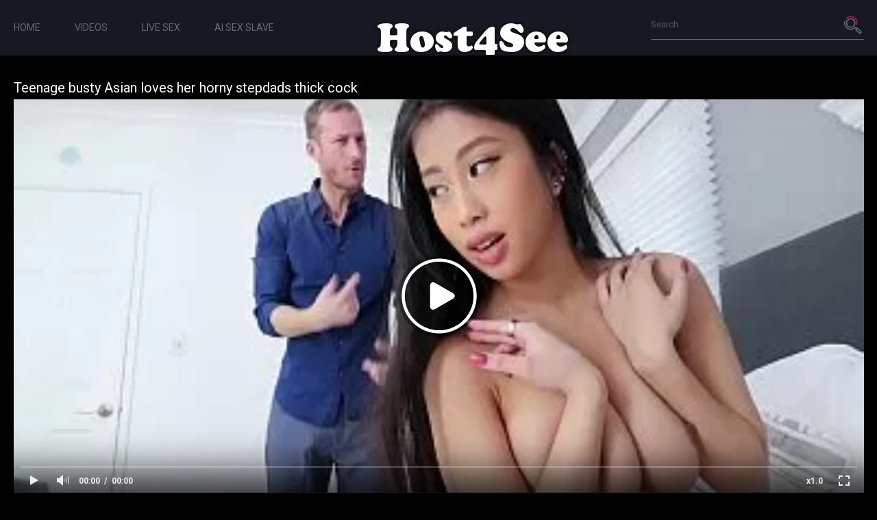

--- FILE ---
content_type: text/html; charset=utf-8
request_url: https://www.host4see.com/videos/teenage-busty-asian-loves-her-horny-stepdads-thick-cock/
body_size: 5025
content:
<!DOCTYPE html>
<html lang="en">
<head>
    <title>Teenage busty Asian loves her horny stepdads thick cock - Host4See</title>
    <meta name="description" content="Watch video Teenage busty Asian loves her horny stepdads thick cock at porn site Host4See. Free XXX tube with sex videos and porno movies."/>
	<meta http-equiv="Content-Type" content="text/html; charset=utf-8"/>
    <meta name="rating" content="RTA-5042-1996-1400-1577-RTA"/>
	<meta name="viewport" content="width=device-width, initial-scale=1.0">

	<link rel="icon" href="https://www.host4see.com/favicon.ico" type="image/x-icon">
	<link rel="shortcut icon" href="https://www.host4see.com/favicon.ico" type="image/x-icon">

			<link href="https://www.host4see.com/static/styles/all-dark.css?v=1.4" rel="stylesheet" type="text/css"/>
		<link href="https://fonts.googleapis.com/css?family=Roboto:300,400,700" rel="stylesheet">

<script>
new Image().src = "https://counter.yadro.ru/hit?r"+
escape(document.referrer)+((typeof(screen)=="undefined")?"":
";s"+screen.width+"*"+screen.height+"*"+(screen.colorDepth?
screen.colorDepth:screen.pixelDepth))+";u"+escape(document.URL)+
";h"+escape(document.title.substring(0,150))+
";"+Math.random();
</script>

	<script>
		var pageContext = {
									videoId: '19261',						loginUrl: ''
		};
	</script>
    						
		<script type="application/ld+json">
			{
				"@context": "https://schema.org",
				"@type": "VideoObject",
				"name": "Teenage busty Asian loves her horny stepdads thick cock",
				"description": "",
				"thumbnailUrl": "https://www.host4see.com/contents/videos_screenshots/19000/19261/preview.jpg",
				"uploadDate": "2021-05-07",
				"duration": "PT0H5M00S",
																	"contentUrl": "https://www.host4see.com/get_file/1/466459f9e26590d43d9d2043e1c26d6399ea3a0d35/19000/19261/19261.mp4/",
								"interactionStatistic": [
					{
						"@type": "InteractionCounter",
						"interactionType": "http://schema.org/WatchAction",
						"userInteractionCount": "87527517"
					},
					{
						"@type": "InteractionCounter",
						"interactionType": "http://schema.org/LikeAction",
						"userInteractionCount": "56932"
					}
				]
			}
		</script>

		<link rel="preload" fetchpriority="high" as="image" href="https://www.host4see.com/contents/videos_screenshots/19000/19261/preview.jpg">
	
				<link href="https://www.host4see.com/videos/teenage-busty-asian-loves-her-horny-stepdads-thick-cock/" rel="canonical"/>
	
			<meta property="og:title" content="Teenage busty Asian loves her horny stepdads thick cock"/>
				<meta property="og:image" content="https://www.host4see.com/contents/videos_screenshots/19000/19261/preview.jpg"/>
		</head>

<body>
<div class="wrapper">
	<header class="header">
		<div class="container">
			<button class="mobile_menu" data-dropdown="mobile"><i class="icon-menu"></i></button>
			<nav class="menu">
				<ul>
					<li class="menu_item">
						<a href="https://www.host4see.com/" class="">Home</a>
					</li>
					<li class="menu_item">
						<a href="https://www.host4see.com/videos/" class="">Videos</a>
					</li>
					                    <li class="menu_item">
                        <a href="https://tsyndicate.com/api/v1/direct/cd37991ca4ac4687bf2e8137160af99d?" target="_blank" rel="nofollow noopener" class="">live sex</a>
                    </li>
                    <li class="menu_item">
                        <a href="https://tsyndicate.com/api/v1/direct/8c8ee7853e8d4d02beadfbeffe36e739?" target="_blank" rel="nofollow noopener" class="">ai sex slave</a>
                    </li>
					      
				</ul>
			</nav>
			<div class="overcover-menu"></div>
			<strong class="logo">
				<a href="https://www.host4see.com/">
											<img src="https://www.host4see.com/static/images/logo.png" alt="Host4See.com">
									</a>
			</strong>

			<div class="search">
				<form id="search_form" action="https://www.host4see.com/search/" method="get" data-action="https://www.host4see.com/search/%QUERY%/">
					<div class="search_field">
						<input name="q" type="text" value="" placeholder="Search">
					</div>
					<div class="search_submit">
						<button type="submit" title="Search">
							<span class="icon-search">
								<span class="path1"></span>
								<span class="path2"></span>
							</span>
						</button>
					</div>
				</form>
			</div>
		</div>
			</header>
	<div class="main">
		<div class="container">

<h2 class="title">Teenage busty Asian loves her horny stepdads thick cock</h2>
<div class="media">
	<div class="media_view">
		<div class="player">
			<div class="player-holder">
															<div class="player-wrap" style="width: 100%; height: 0; padding-bottom: 46.258503401361%">
							<div id="kt_player"></div>
						</div>
						<script type="text/javascript" src="https://www.host4see.com/player/kt_player.js?v=1.4.10"></script>
						<script type="text/javascript">
							/* <![CDATA[ */
															function getEmbed(width, height) {
									if (width && height) {
										return '<iframe width="' + width + '" height="' + height + '" src="https://www.host4see.com/embed/19261" frameborder="0" allowfullscreen></iframe>';
									}
									return '<iframe width="1280" height="720" src="https://www.host4see.com/embed/19261" frameborder="0" allowfullscreen></iframe>';
								}
							
							var flashvars = {
																	video_id: '19261', 																	video_title: 'Teenage busty Asian loves her horny stepdads thick cock', 																	video_categories: '', 																	video_tags: 'teen, hardcore, blowjob, asian, rough-sex, big-tits, hairy-pussy, natural-tits', 																	video_models: '', 																	license_code: '$500360716507774', 																	rnd: '1763940036', 																	video_url: 'function/0/https://www.host4see.com/get_file/1/2e6d4259364df1c940326654909d3d6e5c4f59891f/19000/19261/19261.mp4/', 																	video_url_hd: '1', 																	postfix: '.mp4', 																	timeline_screens_url: 'https://www.host4see.com/contents/videos_screenshots/19000/19261/timelines/mp4/180x100/{time}.jpg', 																	timeline_screens_interval: '10', 																	timeline_screens_count: '30', 																	preview_url: 'https://www.host4see.com/contents/videos_screenshots/19000/19261/preview.jpg', 																	preview_url1: 'https://www.host4see.com/contents/videos_screenshots/19000/19261/preview.mp4.jpg', 																	preview_height1: '720', 																	skin: 'youtube.css', 																	show_speed: 'true', 																	logo_position: '0,0', 																	logo_anchor: 'topleft', 																	hide_controlbar: '1', 																	hide_style: 'fade', 																	volume: '1', 																	adv_pre_vast: 'https://tsyndicate.com/do2/929b63603a75449bbc12f6143997102f/vast?|https://tsyndicate.com/do2/929b63603a75449bbc12f6143997102f/vast?', 																	adv_pre_skip_duration: '5', 																	adv_pre_skip_text_time: 'The Ad will end in %time', 																	adv_pre_skip_text: 'SKIP AD', 																	adv_post_vast: 'https://tsyndicate.com/do2/929b63603a75449bbc12f6143997102f/vast?|https://tsyndicate.com/do2/929b63603a75449bbc12f6143997102f/vast?', 																	adv_post_skip_duration: '5', 																	adv_post_skip_text_time: 'The Ad will end in %time', 																	adv_post_skip_text: 'SKIP AD', 																	lrcv: '1729173189303068743587044', 																	vast_timeout1: '10', 																	player_width: '882', 																	player_height: '408', 																	embed: '0'															};
														var params = {allowfullscreen: 'true', allowscriptaccess: 'always'};
							kt_player('kt_player', 'https://www.host4see.com/player/kt_player.swf?v=1.4.10', '100%', '100%', flashvars, params);
							/* ]]> */
						</script>
												</div>
		</div>

		<div class="media_info">
			<div class="vote rating-container" data-action="rating">
				<div class="vote_buttons">
											<a href="#like" class="rate-like vote_like" title="I like this video" data-video-id="19261" data-vote="5"><i class="icon-like"></i></a>
						<a href="#dislike" class="rate-dislike vote_dislike" title="I don't like this video" data-video-id="19261" data-vote="0"><i class="icon-dislike"></i></a>
									</div>
				<div class="vote_info">
										
					<div class="vote_info_top">
						<div class="vote_info_percent vote_info_percent-good" data-progress="value">75%</div>
						<div class="vote_info_likes voters" data-success="Thank you!" data-error="IP already voted"></div>
					</div>
					<div class="vote_info_bottom">
						<div class="vote_progress">
							<div class="vote_progress_bar" data-progress="style" style="width:75%;"></div>
						</div>
					</div>
				</div>
			</div>
			<ul class="media_values">
				<li><i class="icon-calendar"></i>4 years ago</li>
				<li><i class="icon-view"></i>87 527 517</li>
				<li><i class="icon-time"></i>5:00</li>
							</ul>
		</div>
				<div class="media_desc"> 
										<div class="media_lists">
																<div class="media_list">
							<span class="media_list_title">Tags:</span>
							<ul>
																	<li>
										<a href="https://www.host4see.com/tags/teen/">teen, </a>
									</li>
																	<li>
										<a href="https://www.host4see.com/tags/hardcore/">hardcore, </a>
									</li>
																	<li>
										<a href="https://www.host4see.com/tags/blowjob/">blowjob, </a>
									</li>
																	<li>
										<a href="https://www.host4see.com/tags/asian/">asian, </a>
									</li>
																	<li>
										<a href="https://www.host4see.com/tags/rough-sex2/">rough-sex, </a>
									</li>
																	<li>
										<a href="https://www.host4see.com/tags/big-tits2/">big-tits, </a>
									</li>
																	<li>
										<a href="https://www.host4see.com/tags/hairy-pussy2/">hairy-pussy, </a>
									</li>
																	<li>
										<a href="https://www.host4see.com/tags/natural-tits2/">natural-tits</a>
									</li>
															</ul>
						</div>
									</div>
							
<div class="comments block-comments" data-block-id="video_comments_video_comments">
	<div class="comments_title">Comments:</div>
	<div class="comments_form">
					<form method="post" data-form="comments" data-success-message="Thank you! Your comment has been submitted for review.">
				<div class="generic-error field-error">
				</div>
				<div>
					<div class="comments_form_row">
						<input name="anonymous_username" maxlength="30" type="text" class="textfield comments_name" placeholder="Your name">
					</div>
					<div class="comments_form_row">
						<div class="comments_text">
							<textarea class="textfield" id="comment_message" name="comment" placeholder=""></textarea>
							<div class="field-error down"></div>
						</div>
						<button type="submit" class="btn btn-submit">Send</button>
						<input type="hidden" name="action" value="add_comment"/>
						<input type="hidden" name="video_id" value="19261">
					</div>
									</div>
			</form>
			</div>
	<div class="comments_list" data-block="comments" data-block-id="video_comments_video_comments">
			<div class="comment item" data-item-id="572">
			<div class="comment_head">
				<span class="comment_name">Anonymous</span>
				<span class="comment_date">| 1 year ago</span>
			</div>
			<div class="comment_text">
									<p class="comments__item__text">运动</p>
							</div>
		</div>
			<div class="comment item" data-item-id="565">
			<div class="comment_head">
				<span class="comment_name">Anonymous</span>
				<span class="comment_date">| 1 year ago</span>
			</div>
			<div class="comment_text">
									<p class="comments__item__text">足交</p>
							</div>
		</div>
	</div>
	<div class="coments_more">
		<a class="more" href="#more" data-action="morecomments" data-pages="3" data-from="from">Load more...</a>
	</div>
</div>
		</div>
	</div>
	
</div>

<div class="block">
	
<div class="related-videos">
	<h2 class="title">Related Videos</h2>
		
<div class="thumbs">
			<div class="thumbs_list" data-items="true">
							<div class="th" data-item-id="27694">
					<a class="thumb" href="https://www.host4see.com/videos/on-the-dance-floor/" title="On the dance floor" >
						<span class="thumb_img">
							<img class="" src="https://www.host4see.com/contents/videos_screenshots/27000/27694/288x230/1.jpg" alt="On the dance floor" data-cnt="23" width="288" height="230"/>
							<span class="thumb_label thumb_label-added">
								<i class="icon-calendar"></i>
																<span>4 years ago</span>
							</span>
							<span class="thumb_label thumb_label-viewed">
								<i class="icon-view"></i>
								<span>1 199 </span>
							</span>
							<span class="thumb_label thumb_label-time">
								<i class="icon-time"></i>
								<span>3:44</span>
							</span>
						</span>
						<span class="thumb_info">
							<span class="thumb_title">On the dance floor</span>

																					<span class="thumb_rating thumb_rating-good">100%</span>
						</span>
					</a>
				</div>
							<div class="th" data-item-id="47690">
					<a class="thumb" href="https://www.host4see.com/videos/thick-cock-stretching-my-pussy-out/" title="Thick cock stretching my pussy out" >
						<span class="thumb_img">
							<img class="" src="https://www.host4see.com/contents/videos_screenshots/47000/47690/288x230/1.jpg" alt="Thick cock stretching my pussy out" data-cnt="26" width="288" height="230"/>
							<span class="thumb_label thumb_label-added">
								<i class="icon-calendar"></i>
																<span>3 years ago</span>
							</span>
							<span class="thumb_label thumb_label-viewed">
								<i class="icon-view"></i>
								<span>561 </span>
							</span>
							<span class="thumb_label thumb_label-time">
								<i class="icon-time"></i>
								<span>4:13</span>
							</span>
						</span>
						<span class="thumb_info">
							<span class="thumb_title">Thick cock stretching my pussy out</span>

																					<span class="thumb_rating thumb_rating-bad">0%</span>
						</span>
					</a>
				</div>
							<div class="th" data-item-id="12685">
					<a class="thumb" href="https://www.host4see.com/videos/taina-dancing-funk-3/" title="taina dancing funk (3)" >
						<span class="thumb_img">
							<img class="" src="https://www.host4see.com/contents/videos_screenshots/12000/12685/288x230/1.jpg" alt="taina dancing funk (3)" data-cnt="8" width="288" height="230"/>
							<span class="thumb_label thumb_label-added">
								<i class="icon-calendar"></i>
																<span>4 years ago</span>
							</span>
							<span class="thumb_label thumb_label-viewed">
								<i class="icon-view"></i>
								<span>303 </span>
							</span>
							<span class="thumb_label thumb_label-time">
								<i class="icon-time"></i>
								<span>1:15</span>
							</span>
						</span>
						<span class="thumb_info">
							<span class="thumb_title">taina dancing funk (3)</span>

																					<span class="thumb_rating thumb_rating-good">100%</span>
						</span>
					</a>
				</div>
							<div class="th" data-item-id="57669">
					<a class="thumb" href="https://www.host4see.com/videos/gentle-touches/" title="Gentle touches" >
						<span class="thumb_img">
							<img class="" src="https://www.host4see.com/contents/videos_screenshots/57000/57669/288x230/1.jpg" alt="Gentle touches" data-cnt="6" width="288" height="230"/>
							<span class="thumb_label thumb_label-added">
								<i class="icon-calendar"></i>
																<span>2 years ago</span>
							</span>
							<span class="thumb_label thumb_label-viewed">
								<i class="icon-view"></i>
								<span>238 </span>
							</span>
							<span class="thumb_label thumb_label-time">
								<i class="icon-time"></i>
								<span>0:53</span>
							</span>
						</span>
						<span class="thumb_info">
							<span class="thumb_title">Gentle touches</span>

																					<span class="thumb_rating thumb_rating-bad">0%</span>
						</span>
					</a>
				</div>
							<div class="th" data-item-id="74210">
					<a class="thumb" href="https://www.host4see.com/videos/rip-open-my-top-and-fuck-my-tits-i-want-you-to-cum-between-them/" title="Rip open my top and Fuck my Tits. I want you to Cum between them" >
						<span class="thumb_img">
							<img class="" src="https://www.host4see.com/contents/videos_screenshots/74000/74210/288x230/1.jpg" alt="Rip open my top and Fuck my Tits. I want you to Cum between them" data-cnt="30" width="288" height="230"/>
							<span class="thumb_label thumb_label-added">
								<i class="icon-calendar"></i>
																<span>2 years ago</span>
							</span>
							<span class="thumb_label thumb_label-viewed">
								<i class="icon-view"></i>
								<span>508 </span>
							</span>
							<span class="thumb_label thumb_label-time">
								<i class="icon-time"></i>
								<span>4:53</span>
							</span>
						</span>
						<span class="thumb_info">
							<span class="thumb_title">Rip open my top and Fuck my Tits. I want you to Cum between them</span>

																					<span class="thumb_rating thumb_rating-good">100%</span>
						</span>
					</a>
				</div>
							<div class="th" data-item-id="78744">
					<a class="thumb" href="https://www.host4see.com/videos/a-slender-girl-jerks-off-her-pussy-with-a-dildo-lifting-her-legs-and-showing-her-feet-fetish/" title="A SLENDER GIRL JERKS OFF HER PUSSY WITH A DILDO, LIFTING HER LEGS AND SHOWING HER FEET FETISH" >
						<span class="thumb_img">
							<img class="" src="https://www.host4see.com/contents/videos_screenshots/78000/78744/288x230/1.jpg" alt="A SLENDER GIRL JERKS OFF HER PUSSY WITH A DILDO, LIFTING HER LEGS AND SHOWING HER FEET FETISH" data-cnt="22" width="288" height="230"/>
							<span class="thumb_label thumb_label-added">
								<i class="icon-calendar"></i>
																<span>1 year ago</span>
							</span>
							<span class="thumb_label thumb_label-viewed">
								<i class="icon-view"></i>
								<span>262 </span>
							</span>
							<span class="thumb_label thumb_label-time">
								<i class="icon-time"></i>
								<span>3:36</span>
							</span>
						</span>
						<span class="thumb_info">
							<span class="thumb_title">A SLENDER GIRL JERKS OFF HER PUSSY WITH A DILDO, LIFTING HER LEGS AND SHOWING HER FEET FETISH</span>

																					<span class="thumb_rating thumb_rating-good">100%</span>
						</span>
					</a>
				</div>
							<div class="th" data-item-id="39627">
					<a class="thumb" href="https://www.host4see.com/videos/dare-slut-wants-more-dick/" title="Dare slut wants more dick" >
						<span class="thumb_img">
							<img class="" src="https://www.host4see.com/contents/videos_screenshots/39000/39627/288x230/1.jpg" alt="Dare slut wants more dick" data-cnt="7" width="288" height="230"/>
							<span class="thumb_label thumb_label-added">
								<i class="icon-calendar"></i>
																<span>3 years ago</span>
							</span>
							<span class="thumb_label thumb_label-viewed">
								<i class="icon-view"></i>
								<span>242 </span>
							</span>
							<span class="thumb_label thumb_label-time">
								<i class="icon-time"></i>
								<span>1:04</span>
							</span>
						</span>
						<span class="thumb_info">
							<span class="thumb_title">Dare slut wants more dick</span>

																					<span class="thumb_rating thumb_rating-bad">0%</span>
						</span>
					</a>
				</div>
							<div class="th" data-item-id="64790">
					<a class="thumb" href="https://www.host4see.com/videos/follando-con-la-chica-oscura-gatubela/" title="FOLLANDO CON LA CHICA oscura GATÚBELA" >
						<span class="thumb_img">
							<img class="" src="https://www.host4see.com/contents/videos_screenshots/64000/64790/288x230/1.jpg" alt="FOLLANDO CON LA CHICA oscura GATÚBELA" data-cnt="23" width="288" height="230"/>
							<span class="thumb_label thumb_label-added">
								<i class="icon-calendar"></i>
																<span>2 years ago</span>
							</span>
							<span class="thumb_label thumb_label-viewed">
								<i class="icon-view"></i>
								<span>233 </span>
							</span>
							<span class="thumb_label thumb_label-time">
								<i class="icon-time"></i>
								<span>3:48</span>
							</span>
						</span>
						<span class="thumb_info">
							<span class="thumb_title">FOLLANDO CON LA CHICA oscura GATÚBELA</span>

																					<span class="thumb_rating thumb_rating-bad">0%</span>
						</span>
					</a>
				</div>
							<div class="th" data-item-id="60162">
					<a class="thumb" href="https://www.host4see.com/videos/i-pee-a-lot-pee-siknula-piss-pussy-pissing-gurgling-when-pissing-ginnagg/" title="I pee a lot, pee, siknula, piss, pussy pissing, gurgling when pissing GinnaGg" >
						<span class="thumb_img">
							<img class="" src="https://www.host4see.com/contents/videos_screenshots/60000/60162/288x230/1.jpg" alt="I pee a lot, pee, siknula, piss, pussy pissing, gurgling when pissing GinnaGg" data-cnt="13" width="288" height="230"/>
							<span class="thumb_label thumb_label-added">
								<i class="icon-calendar"></i>
																<span>2 years ago</span>
							</span>
							<span class="thumb_label thumb_label-viewed">
								<i class="icon-view"></i>
								<span>289 </span>
							</span>
							<span class="thumb_label thumb_label-time">
								<i class="icon-time"></i>
								<span>2:11</span>
							</span>
						</span>
						<span class="thumb_info">
							<span class="thumb_title">I pee a lot, pee, siknula, piss, pussy pissing, gurgling when pissing GinnaGg</span>

																					<span class="thumb_rating thumb_rating-good">100%</span>
						</span>
					</a>
				</div>
							<div class="th" data-item-id="37713">
					<a class="thumb" href="https://www.host4see.com/videos/thick-white-teen-sucks-and-fucks-bbc/" title="Thick white teen sucks and fucks BBC" >
						<span class="thumb_img">
							<img class="" src="https://www.host4see.com/contents/videos_screenshots/37000/37713/288x230/1.jpg" alt="Thick white teen sucks and fucks BBC" data-cnt="25" width="288" height="230"/>
							<span class="thumb_label thumb_label-added">
								<i class="icon-calendar"></i>
																<span>3 years ago</span>
							</span>
							<span class="thumb_label thumb_label-viewed">
								<i class="icon-view"></i>
								<span>285 </span>
							</span>
							<span class="thumb_label thumb_label-time">
								<i class="icon-time"></i>
								<span>4:03</span>
							</span>
						</span>
						<span class="thumb_info">
							<span class="thumb_title">Thick white teen sucks and fucks BBC</span>

																					<span class="thumb_rating thumb_rating-bad">0%</span>
						</span>
					</a>
				</div>
							<div class="th" data-item-id="41131">
					<a class="thumb" href="https://www.host4see.com/videos/my-friend-s-girlfriend-writes-me-to-tell-me-about-her-problems-and-turns-her-around-discreet-sex/" title="my friend's girlfriend writes me to tell me about her problems and turns her around- discreet sex" >
						<span class="thumb_img">
							<img class="" src="https://www.host4see.com/contents/videos_screenshots/41000/41131/288x230/1.jpg" alt="my friend's girlfriend writes me to tell me about her problems and turns her around- discreet sex" data-cnt="17" width="288" height="230"/>
							<span class="thumb_label thumb_label-added">
								<i class="icon-calendar"></i>
																<span>3 years ago</span>
							</span>
							<span class="thumb_label thumb_label-viewed">
								<i class="icon-view"></i>
								<span>11 648 </span>
							</span>
							<span class="thumb_label thumb_label-time">
								<i class="icon-time"></i>
								<span>2:49</span>
							</span>
						</span>
						<span class="thumb_info">
							<span class="thumb_title">my friend's girlfriend writes me to tell me about her problems and turns her around- discreet sex</span>

																					<span class="thumb_rating thumb_rating-good">90%</span>
						</span>
					</a>
				</div>
							<div class="th" data-item-id="63056">
					<a class="thumb" href="https://www.host4see.com/videos/milf-gets-pussy-eaten-till-orgasm-preview/" title="MILF Gets Pussy Eaten Till Orgasm PREVIEW" >
						<span class="thumb_img">
							<img class="" src="https://www.host4see.com/contents/videos_screenshots/63000/63056/288x230/1.jpg" alt="MILF Gets Pussy Eaten Till Orgasm PREVIEW" data-cnt="14" width="288" height="230"/>
							<span class="thumb_label thumb_label-added">
								<i class="icon-calendar"></i>
																<span>2 years ago</span>
							</span>
							<span class="thumb_label thumb_label-viewed">
								<i class="icon-view"></i>
								<span>582 </span>
							</span>
							<span class="thumb_label thumb_label-time">
								<i class="icon-time"></i>
								<span>2:16</span>
							</span>
						</span>
						<span class="thumb_info">
							<span class="thumb_title">MILF Gets Pussy Eaten Till Orgasm PREVIEW</span>

																					<span class="thumb_rating thumb_rating-good">100%</span>
						</span>
					</a>
				</div>
					</div>
	</div></div>




</div>

			</div> 		</div> 		<div class="sponsor"><span style="color: white;">Ad</span><center>
<script type="text/javascript" src="//cdn.tsyndicate.com/sdk/v1/bi.js" data-ts-spot="46f0e7588853416a9149ff21ca89cd33" data-ts-width="300" data-ts-height="250"  async defer></script>
<script type="text/javascript" src="//cdn.tsyndicate.com/sdk/v1/bi.js" data-ts-spot="46f0e7588853416a9149ff21ca89cd33" data-ts-width="300" data-ts-height="250"  async defer></script>
<script type="text/javascript" src="//cdn.tsyndicate.com/sdk/v1/bi.js" data-ts-spot="46f0e7588853416a9149ff21ca89cd33" data-ts-width="300" data-ts-height="250"  async defer></script>
</center></div>
		<footer class="footer">
			<nav class="footer_nav">
				<ul>
					<li><a href="https://www.host4see.com/" class="">Home</a></li>
					<li><a href="https://www.host4see.com/videos/" class="">Videos</a></li>
					<li><a href="https://www.host4see.com/categories/" class="">Categories</a></li>
											<li><a href="https://www.host4see.com/terms/" class="">Terms</a></li>
																<li><a href="https://www.host4see.com/dmca/" class="">DMCA</a></li>
																<li><a href="https://www.host4see.com/2257/" class="">18 U.S.C. 2257</a></li>
					                     
				</ul>
			</nav>
			<div class="footer_text">&copy; All rights reserved.</div>
		</footer>
	</div>

	<script src="https://www.host4see.com/static/js/vendors.min.js?v=1.4"></script>
	<script src="https://www.host4see.com/static/js/theme.min.js?v=1.4"></script>
<script defer src="https://static.cloudflareinsights.com/beacon.min.js/vcd15cbe7772f49c399c6a5babf22c1241717689176015" integrity="sha512-ZpsOmlRQV6y907TI0dKBHq9Md29nnaEIPlkf84rnaERnq6zvWvPUqr2ft8M1aS28oN72PdrCzSjY4U6VaAw1EQ==" data-cf-beacon='{"version":"2024.11.0","token":"b099d50df8444ad3ba7ff314a9ae7fc0","r":1,"server_timing":{"name":{"cfCacheStatus":true,"cfEdge":true,"cfExtPri":true,"cfL4":true,"cfOrigin":true,"cfSpeedBrain":true},"location_startswith":null}}' crossorigin="anonymous"></script>
</body>
</html>

--- FILE ---
content_type: application/javascript
request_url: https://www.host4see.com/static/js/theme.min.js?v=1.4
body_size: 3820
content:
$(document).ready(function(){$.fn.exists=function(){return this.length>0};var e=$("body");"ontouchstart"in document||e.addClass("no-touch");for(var t=window.pageContext,a=(/iphone|ipad|Android|webOS|iPod|BlackBerry|Windows Phone/gi.test(navigator.appVersion)||"ontouchstart"in window),n={},r=null,o=null,i=1,s={effect:"fadeIn",placeholder:"[data-uri]",threshold:200},d=function(e,a){if(t&&t[a])for(var n in t[a])t[a].hasOwnProperty(n)&&(e[n]=t[a][n]);return e},c=function(e,a,n){var r=window.location.href;if(r.indexOf("#")>0&&(r=r.substring(0,r.indexOf("#"))),r.indexOf("?")>=0?r+="&":r+="?","js_stats"==e){if(t&&t.disableStats)return;a&&(r+="video_id="+a+"&"),n&&(r+="album_id="+n+"&")}(new Image).src=r+"mode=async&action="+e+"&rand="+(new Date).getTime()},l=function(e,a,n,r){var s={uid:i++,url:a,type:n,blocks:{},title:""};return s.work="list"==n||"search"==n||"sorting"==n||"pagination"==n||"more"==n||"reload"==n?function(i){var d=null;!e||"sorting"!=n&&"pagination"!=n&&"more"!=n&&"reload"!=n||(d=e.parents('[data-block="ajax"]').first()),d||(d=$('[data-block="ajax"]')),d.exists()?d.each(function(e){var d=$(this),c=d.parent(),l=d.attr("data-block-id");if(d.attr("data-ajax-block-id")){var f=d.attr("data-ajax-block-id");(d=$('[data-block-id="'+f+'"]')).exists()&&(c=d.parent(),l=f)}l&&(s.blocks[l]=!1,p(l,null,{url:a,success:function(e,t){if(o&&o.uid==s.uid){var a=$(t);if("more"==n){var r=a.find("[data-item-id]");d.find('[data-items="true"]').append(r),v(r),d.find('[data-ajax="more"]').replaceWith(a.find('[data-ajax="more"]'))}else d.replaceWith(a),v(a);s.title||(s.title=a.find("h1").first().text())}},error:function(e,a,n){if(o&&o.uid==s.uid){var r="Unexpected server response received. Please contact support.";t&&t.server_error&&(r=t.server_error),a>0&&n&&(r=a+": "+n),d.find(".page-error").remove(),d.prepend($('<div class="page-error">'+r+"</div>"))}},complete:function(){if(o&&o.uid==s.uid){0!=e||r||"more"==n||u(c,0,!!f),s.blocks[l]=!0;var t=!0;for(var a in s.blocks)if(!s.blocks[a]){t=!1;break}t&&i&&i.call(s)}}},{}))}):window.location=a}:function(){window.location=a},s},f=function(e,t,a,i){t&&(a&&window.history&&history.pushState?(r&&r.close&&r.type!=a&&(r.autoclosing=!0,r.close()),i||"more"==a||(o?history.replaceState({},"",t):history.pushState({},"",t),n[window.location.href]=a),$(e).addClass("spin"),(o=l(e,t,a,i)).work(function(){"more"!=this.type&&(this.title&&(document.title=this.title),r=this),o=null})):window.location=t)},u=function(e,t,a){if(void 0===t&&(t=400),e.exists()){var n=$(document).scrollTop(),r=n+$(window).height(),o=e.offset().top;if(!a&&o>n&&o<r)return}$.scrollTo(e,t,{offset:-100})},m=function(e,t,a){var n=window.location.href;n.indexOf("#")>0&&(n=n.substring(0,n.indexOf("#"))),$.ajax({url:n+(n.indexOf("?")>=0?"&":"?")+"mode=async&format=json&"+$.param(t),type:"GET",beforeSend:function(){$(e).block({message:null})},complete:function(){$(e).unblock()},success:function(e){"object"!=(void 0===e?"undefined":typeof e)&&(e=JSON.parse(e)),e&&a&&a(e)}})},p=function(e,t,a,n){var r=a.url?a.url:window.location.href;r.indexOf("#")>0&&(r=r.substring(0,r.indexOf("#"))),$.ajax({url:r+(r.indexOf("?")>=0?"&":"?")+"mode=async&function=get_block&block_id="+e+(n?"&"+$.param(n):""),type:"GET",cache:!1,beforeSend:function(){$(t).block({message:null}),a.beforeSend&&a.beforeSend(t)},complete:function(){$(t).unblock(),a.complete&&a.complete(t)},success:function(e){a.success&&a.success(t,e)},error:function(e,n,r){a.error&&a.error(t,e.status,r)}})},h=function(e,a){var n=function(e,t){t?e.block({message:null}):e.unblock()},r="Unexpected server response received. Please contact support.";t&&t.server_error&&(r=t.server_error),e.ajaxForm({data:{format:"json",mode:"async"},beforeSerialize:function(){e.find("[data-form-populate-from]").each(function(){var t=$(this).attr("data-form-populate-from");if(t){var a=e.find('[name="'+t+'"]');a.exists()&&$(this).val(a.val())}}),a&&a.beforeSerialize&&a.beforeSerialize(e)},beforeSubmit:function(t){var r=e.attr("data-confirm")||"";if(r&&!confirm(r))return!1;var o=!0;return a&&a.beforeSubmit&&(o=a.beforeSubmit(e,t)),n(e,o),o},uploadProgress:function(t,n,r,o){a&&a.uploadProgress&&a.uploadProgress(e,o)},success:function(t,o,i){if(e.find(".generic-error").empty().hide(),n(e,!1),i.getResponseHeader("Content-Type").indexOf("application/json")>=0)if("object"!=(void 0===t?"undefined":typeof t)&&(t=JSON.parse(t)),"failure"==t.status){for(var s=0;s<t.errors.length;s++){var d=t.errors[s],c=d.field,l=d.code,m=d.message,p=null;if(c){var h=e.find('[name="'+c+'"]');if(h.exists()||(h=e.find('[data-name="'+c+'"] [type="text"]')),h.exists()||(h=e.find('[data-name="'+c+'"] select')),h.exists()){if(h.addClass("error"),h.parents(".file-control").find('[type="text"]').addClass("error"),!(p=h.parent().find(".field-error")).exists()){var v=h.parent().find("label").text();v&&(m+=" ("+v+")")}0==s&&h.focus()}else m+=" ("+c+")"}if(p&&p.exists()||(p=e.find(".generic-error")),p.empty().html(m).fadeIn(),"code"==c&&"required"!=l){var g=e.find(".captcha-control img");g.exists()&&(g.attr("src",g.attr("src").replace(new RegExp("rand=\\d+"),"rand="+(new Date).getTime())),e.find(".captcha-control .textfield").val(""))}}a&&a.error&&a.error(e),u(e,0)}else"success"==t.status?a&&a.success?a.success(e,t.data):t.redirect?f(null,t.redirect):e.attr("data-success-message")?e.empty().append($("<div/>").addClass(e.attr("data-success-message-class")||"success").html(e.attr("data-success-message"))):window.location.reload():(e.find(".generic-error").html(r).show(),u(e,0),a&&a.error&&a.error(e));else i.getResponseHeader("Content-Type").indexOf("text/html")>=0?a&&a.success?a.success(e,t):e.empty().append(t):(e.find(".generic-error").html(r).show(),u(e,0),a&&a.error&&a.error(e))},error:function(){n(e,!1),e.find(".generic-error").html(r).show(),u(e,0),a&&a.error&&a.error(e)},complete:function(){a&&a.complete&&a.complete(e)}}),e.find("input, select, textarea, button").each(function(){var e=$(this),t=function(){e.parent().find(".field-error").fadeOut(),e.removeClass("error"),e.parents("fieldset").removeClass("error"),e.parents(".file-control").find('[type="text"]').removeClass("error")};e.change(t),"textarea"!=e.get(0).tagName.toLowerCase()&&"text"!=e.get(0).type&&"password"!=e.get(0).type||e.keypress(t)}),e.find('.file-control [type="file"]').change(function(){var e=$(this),t=e.val();t.lastIndexOf("/")>=0&&(t=t.substring(t.lastIndexOf("/")+1)),t.lastIndexOf("\\")>=0&&(t=t.substring(t.lastIndexOf("\\")+1));var a=e.prop("files");if(a&&a.length>1){t="";for(var n=0;n<a.length;n++){if(t&&(t+=", "),n>=3){t+="...";break}t+=a[n].name}}var r=e.parents(".file-control");if(e.attr("multiple")&&(!a||1==a.length)){var o=r.clone(!0,!0);o.wrap("<form>").parent("form").trigger("reset"),o.unwrap(),r.parent().append(o)}r.find('[type="text"]').val(r.find(".button").html().trim()+" "+t)})},v=function(e){e||(e=$(document)),$.fn.lazyload&&(a?e.find("img.lazy-load").each(function(){var e=$(this).attr("data-original");e&&(this.src=e)}):e.find("img.lazy-load").lazyload(d(s,"lazyload"))),a||($.fn.thumbs&&e.find("img[data-cnt]").thumbs(),$.fn.videopreview&&e.find("img[data-preview]").videopreview()),e.find("[data-rt]").on("mousedown click",function(){var e=$(this).attr("data-rt");if(e){var t=window.location.href;t.indexOf("#")>0&&(t=t.substring(0,t.indexOf("#"))),(new Image).src=t+(t.indexOf("?")>=0?"&":"?")+"mode=async&action=rotator_videos&pqr="+e,$(this).attr("data-rt","")}})},g=[function(){$(document).on("click","a[data-ajax]",function(e){e.preventDefault(),f($(this),$(this).attr("href"),$(this).attr("data-ajax"),!1)}),$(window).on("popstate",function(){var e=window.location.href;e.indexOf("#")>0&&(e=e.substring(0,e.indexOf("#"))),f(null,e,n[e],!0)}),(r=l(null,window.location.href,"reload",!1)).title=document.title},v,function(){$("#search_form").submit(function(e){try{if(""==this.q.value)this.q.focus();else if($(this).attr("data-action")){var t=this.q.value.replace(/[ ]+/g,"-").replace(/[?]/g,"").replace(/[&]/g,"%26").replace(/[?]/g,"%3F").replace(/[/]/g,"%2F");f(null,$(this).attr("data-action").replace("%QUERY%",encodeURIComponent(t)),$(this).attr("data-ajax"))}e.preventDefault()}catch(e){console.error(e)}})},function(e){e||(e=$(document)),e.find('[data-form="ajax"]').each(function(){h($(this))})},function(){if(Cookies.set("kt_tcookie","1",{expires:7,path:"/"}),"1"==Cookies.get("kt_tcookie")){var e,a;t&&t.videoId&&(e=t.videoId),t&&t.albumId&&(a=t.albumId),c("js_stats",e,a)}if(t&&t.userId){var n=function(){c("js_online_status")};n(),setInterval(n,6e4)}},function(){$(document).on("click",'[data-action="rating"] [data-vote]',function(e){e.preventDefault();var t=$(this),a=$(this).parents('[data-action="rating"]');if(!t.hasClass("disabled")&&!t.hasClass("voted")){var n=parseInt(t.attr("data-vote"))||0,r=t.attr("data-video-id"),o=t.attr("data-album-id"),i=t.attr("data-playlist-id"),s=t.attr("data-post-id"),d=t.attr("data-model-id"),c=t.attr("data-cs-id"),l=t.attr("data-dvd-id"),f=t.attr("data-flag-id");(r||o||i||d||c||s||l)&&(m(t,{action:"rate",video_id:r,album_id:o,playlist_id:i,model_id:d,cs_id:c,post_id:s,dvd_id:l,vote:n},function(e){if("success"==e.status){if(a.find("[data-vote]").addClass("disabled"),t.removeClass("disabled").addClass("voted"),a.find("[data-success]").html(a.find("[data-success]").attr("data-success")),e.data&&e.data.rating){var n=Math.ceil(e.data.rating/5*100);n>100&&(n=100),a.find('[data-progress="style"]').css({width:n+"%"}),a.find('[data-progress="value"]').html(n+"%")}}else a.find("[data-vote]").addClass("disabled"),a.find("[data-error]").html(a.find("[data-error]").attr("data-error"))}),f&&m(t,{action:"flag",video_id:r,album_id:o,playlist_id:i,postId:s,dvdId:l,flag_id:f},function(){}))}})},function(){$(document).on("click",'[data-action="flag"]',function(e){e.preventDefault(),$(this).toggleClass("open"),$('[data-container="flag"]').toggleClass("hidden")})},function(e){e||(e=$(document)),e.find('[data-form="comments"]').each(function(){h($(this),{success:function(e,t){e.find('[name="comment"]').val("");var a=e.find('[name="anonymous_username"]').val();if(a&&Cookies.set("kt_anonymous_username",a,{path:"/"}),t&&t.approved){e.empty();var n=$('[data-block="comments"]'),r=n.attr("data-block-id");n&&r&&p(r,null,{success:function(e,a){a&&n.prepend($("<div/>").html(a).find('[data-item-id="'+t.comment_id+'"]'))}})}else e.empty().append($("<div/>").addClass(e.attr("data-success-message-class")||"success").html(e.attr("data-success-message")))}}),$(this).find('[name="anonymous_username"]').val(Cookies.get("kt_anonymous_username")||"")}),e.find('[data-action="morecomments"]').click(function(e){e.preventDefault();var t=$(this),a=parseInt(t.attr("data-pages"))||0,n=parseInt(t.attr("data-page"))||1,r={};if(r[t.attr("data-from")||"from"]=n+1,n<=a){var o=$('[data-block="comments"]'),i=o.attr("data-block-id");i&&(t.addClass("spin"),p(i,null,{success:function(e,r){r&&(o.append($("<div/>").html(r).find("[data-item-id]")),t.removeClass("spin"),++n>=a?t.remove():t.attr("data-page",n))}},r))}})},function(){var t=$('[data-dropdown="mobile"]'),a=$('[data-dropdown="categories"]');t.on("click",function(t){t.preventDefault(),e.removeClass("show-cats-menu").toggleClass("show-menu"),$(this).toggleClass("active")}),a.on("click",function(t){e.hasClass("show-menu")||(t.preventDefault(),e.toggleClass("show-cats-menu"),$(this).toggleClass("active"))}),$(".overcover-menu").on("click",function(){e.removeClass("show-menu").removeClass("show-cats-menu"),t.removeClass("active"),a.removeClass("active")})},function(){$(window).on("load resize",function(){$("[data-auto-height]").each(function(){var e=$(this).attr("data-auto-height").split("x");e.length>1&&$(this).height($(this).width()/(e[0]/e[1]))})})}],b=0;b<g.length;b++)if("function"==typeof g[b])try{g[b].call(this)}catch(e){console&&console.error&&console.error(e)}});